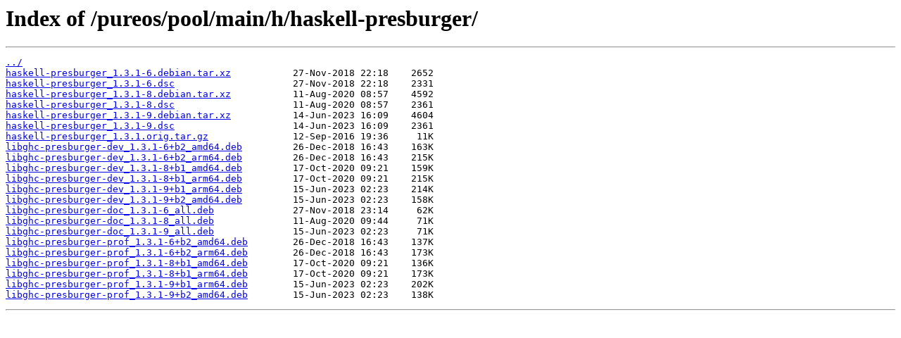

--- FILE ---
content_type: text/html; charset=utf-8
request_url: https://repo.pureos.net/pureos/pool/main/h/haskell-presburger/
body_size: 653
content:
<html>
<head><title>Index of /pureos/pool/main/h/haskell-presburger/</title></head>
<body>
<h1>Index of /pureos/pool/main/h/haskell-presburger/</h1><hr><pre><a href="../">../</a>
<a href="haskell-presburger_1.3.1-6.debian.tar.xz">haskell-presburger_1.3.1-6.debian.tar.xz</a>           27-Nov-2018 22:18    2652
<a href="haskell-presburger_1.3.1-6.dsc">haskell-presburger_1.3.1-6.dsc</a>                     27-Nov-2018 22:18    2331
<a href="haskell-presburger_1.3.1-8.debian.tar.xz">haskell-presburger_1.3.1-8.debian.tar.xz</a>           11-Aug-2020 08:57    4592
<a href="haskell-presburger_1.3.1-8.dsc">haskell-presburger_1.3.1-8.dsc</a>                     11-Aug-2020 08:57    2361
<a href="haskell-presburger_1.3.1-9.debian.tar.xz">haskell-presburger_1.3.1-9.debian.tar.xz</a>           14-Jun-2023 16:09    4604
<a href="haskell-presburger_1.3.1-9.dsc">haskell-presburger_1.3.1-9.dsc</a>                     14-Jun-2023 16:09    2361
<a href="haskell-presburger_1.3.1.orig.tar.gz">haskell-presburger_1.3.1.orig.tar.gz</a>               12-Sep-2016 19:36     11K
<a href="libghc-presburger-dev_1.3.1-6%2Bb2_amd64.deb">libghc-presburger-dev_1.3.1-6+b2_amd64.deb</a>         26-Dec-2018 16:43    163K
<a href="libghc-presburger-dev_1.3.1-6%2Bb2_arm64.deb">libghc-presburger-dev_1.3.1-6+b2_arm64.deb</a>         26-Dec-2018 16:43    215K
<a href="libghc-presburger-dev_1.3.1-8%2Bb1_amd64.deb">libghc-presburger-dev_1.3.1-8+b1_amd64.deb</a>         17-Oct-2020 09:21    159K
<a href="libghc-presburger-dev_1.3.1-8%2Bb1_arm64.deb">libghc-presburger-dev_1.3.1-8+b1_arm64.deb</a>         17-Oct-2020 09:21    215K
<a href="libghc-presburger-dev_1.3.1-9%2Bb1_arm64.deb">libghc-presburger-dev_1.3.1-9+b1_arm64.deb</a>         15-Jun-2023 02:23    214K
<a href="libghc-presburger-dev_1.3.1-9%2Bb2_amd64.deb">libghc-presburger-dev_1.3.1-9+b2_amd64.deb</a>         15-Jun-2023 02:23    158K
<a href="libghc-presburger-doc_1.3.1-6_all.deb">libghc-presburger-doc_1.3.1-6_all.deb</a>              27-Nov-2018 23:14     62K
<a href="libghc-presburger-doc_1.3.1-8_all.deb">libghc-presburger-doc_1.3.1-8_all.deb</a>              11-Aug-2020 09:44     71K
<a href="libghc-presburger-doc_1.3.1-9_all.deb">libghc-presburger-doc_1.3.1-9_all.deb</a>              15-Jun-2023 02:23     71K
<a href="libghc-presburger-prof_1.3.1-6%2Bb2_amd64.deb">libghc-presburger-prof_1.3.1-6+b2_amd64.deb</a>        26-Dec-2018 16:43    137K
<a href="libghc-presburger-prof_1.3.1-6%2Bb2_arm64.deb">libghc-presburger-prof_1.3.1-6+b2_arm64.deb</a>        26-Dec-2018 16:43    173K
<a href="libghc-presburger-prof_1.3.1-8%2Bb1_amd64.deb">libghc-presburger-prof_1.3.1-8+b1_amd64.deb</a>        17-Oct-2020 09:21    136K
<a href="libghc-presburger-prof_1.3.1-8%2Bb1_arm64.deb">libghc-presburger-prof_1.3.1-8+b1_arm64.deb</a>        17-Oct-2020 09:21    173K
<a href="libghc-presburger-prof_1.3.1-9%2Bb1_arm64.deb">libghc-presburger-prof_1.3.1-9+b1_arm64.deb</a>        15-Jun-2023 02:23    202K
<a href="libghc-presburger-prof_1.3.1-9%2Bb2_amd64.deb">libghc-presburger-prof_1.3.1-9+b2_amd64.deb</a>        15-Jun-2023 02:23    138K
</pre><hr></body>
</html>
